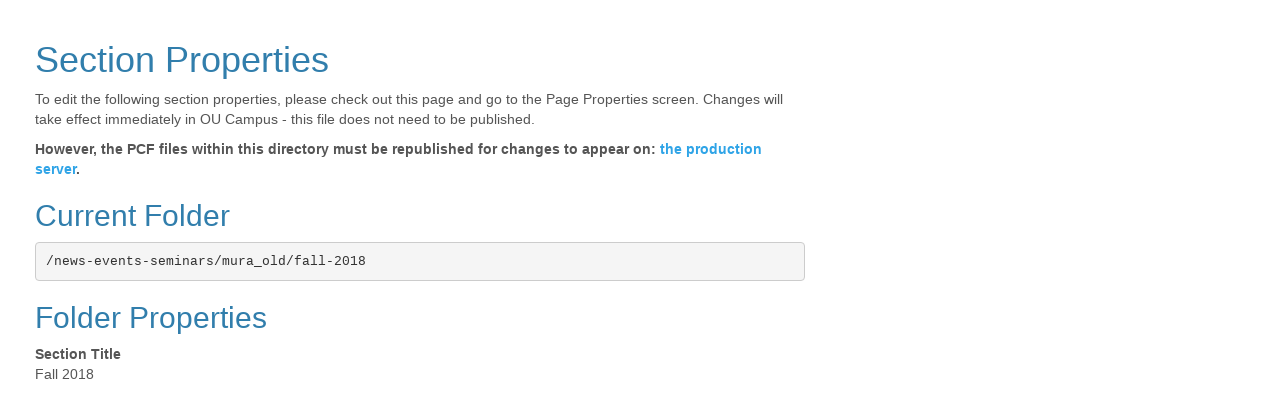

--- FILE ---
content_type: text/html
request_url: https://pa.msu.edu/news-events-seminars/mura_old/fall-2018/_props.html
body_size: 624
content:
<!DOCTYPE HTML><html lang="en">
   <head>
      <meta charset="utf-8">
      <title>Properties File for /news-events-seminars/mura_old/fall-2018</title>
      <link href="//netdna.bootstrapcdn.com/bootswatch/3.1.0/cerulean/bootstrap.min.css" rel="stylesheet">
      <style>
					body{
					font-family: 'Helvetica Neue', Helvetica, Arial, sans-serif;
					}
					.ox-regioneditbutton {
					display: none;
					}
				</style>
   </head>
   <body id="properties">
      <div class="container" style="max-width: 800px; margin: 20px 0 0 20px;">
         <h1>Section Properties</h1>
         <p>To edit the following section properties, please check out this page and go to the
            Page Properties screen. Changes will take effect immediately in OU Campus - this file
            does not need to be published.</p>
         <p><strong>However, the PCF files within this directory must be republished for changes to appear
               on: <a href="https://pa.migrate.natsci.msu.edu/news-events-seminars/mura_old/fall-2018/">the production server</a>.</strong></p>
         <h2>Current Folder</h2>
         <pre>/news-events-seminars/mura_old/fall-2018</pre>
         <h2>Folder Properties</h2>
         <dl>
            <dt>Section Title</dt>
            <dd>Fall 2018</dd>
         </dl>
      </div>
      <div style="display:none;">
         
      </div>
   <a id="de" rel="nofollow" href="https://a.cms.omniupdate.com/11/?skin=msu&amp;account=natsci&amp;site=pa&amp;action=de&amp;path=/news-events-seminars/mura_old/fall-2018/_props.pcf" style="color:#FFF;text-decoration:none">&copy;</a><script type="text/javascript" src="/_Incapsula_Resource?SWJIYLWA=719d34d31c8e3a6e6fffd425f7e032f3&ns=2&cb=2071129102" async></script></body>
</html>